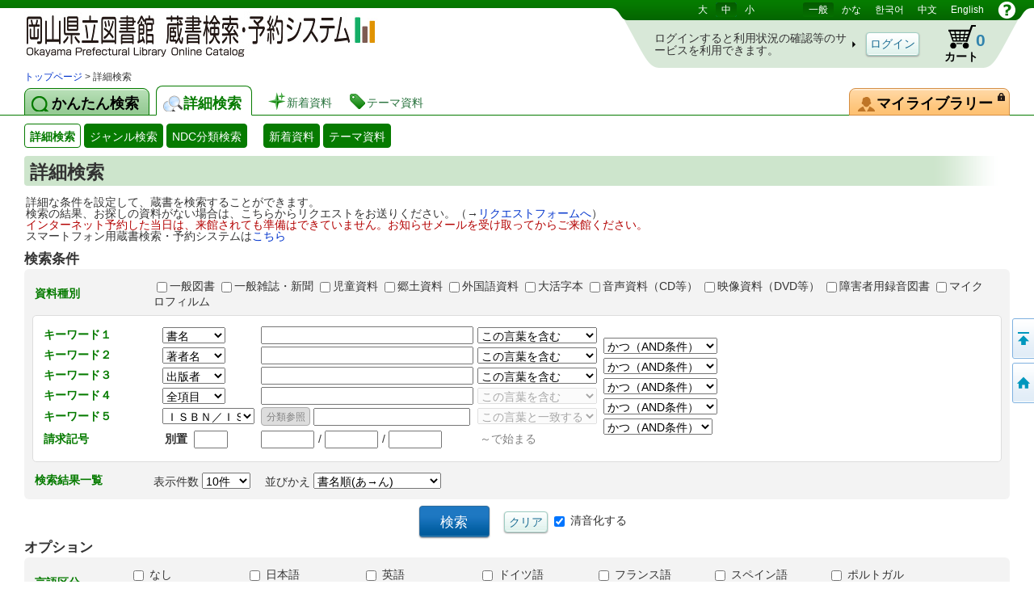

--- FILE ---
content_type: application/javascript
request_url: https://opac.libnet.pref.okayama.jp/licsxp-opac/lbcommon/webopac/js/cmn.js
body_size: 4142
content:
function putNDC(code){
	if (document.LBForm.operateType.value != '') {
		document.LBForm.condition3Text.value = code;
		if (submitFlg) {
			submitFlg = false;
			document.LBForm.action ="WOpacTifNdcListToSchCmpdAction.do";
			document.LBForm.submit();
		}
	} else {
		if(obj = document.getElementById("ClassID")){
			obj.value = code;
			location.hash = "#SEARCHBOX";
//begin 2015/03/24 ���g OS�]��(WEBOPAC)-003
			window.location = window.location;
//end 2015/03/24 ���g OS�]��(WEBOPAC)-003
		}
	}
}
// font-size:start
var defaultSize = 90;
var largeSize = 100;
var smallSize = 80;
var perOrder = 15;
var ckName = "library_fs_ck";
var ckDays = 2;
var ckPath = "/";
var fsCK = GetCookie(ckName);
var styles = "background-color:#0097be; background-position:left top; border-radius:3px;";
if(fsCK == null){
	var currentSize = defaultSize;
}
else{
	var currentSize = eval(fsCK);
}
document.writeln('<style type="text/css">');
document.write('body{font-size:' + currentSize + '%' + '}');
switch(currentSize){
case smallSize:
	document.write('a#fss{' + styles + '}');
	break;
case defaultSize:
	document.write('a#fsm{' + styles + '}');
	break;
case largeSize:
	document.write('a#fsl{' + styles + '}');
	break;
}
document.writeln('</style>');
function fontsize(size){
	if(size == "large"){
		var newSize = largeSize;
		SetCookie(ckName, newSize);
	}
	if(size == "small"){
		var newSize = smallSize;
		SetCookie(ckName, newSize);
	}
	if(size == "def"){
		DeleteCookie(ckName);
	}

	location.reload();
}
function SetCookie(name, value){
	var dobj = new Date();
	dobj.setTime(dobj.getTime() + 24 * 60 * 60 * ckDays * 1000);
	var expiryDate = dobj.toGMTString();
	document.cookie = name + '=' + escape(value) + ';expires=' + expiryDate + ';path=' + ckPath;
}
function GetCookie(name){
	var arg  = name + "=";
	var alen = arg.length;
	var clen = document.cookie.length;
	var i = 0;
	while(i < clen){
		var j = i + alen;
		if(document.cookie.substring(i, j) == arg)
			return getCookieVal(j);
		i = document.cookie.indexOf(" ", i) + 1;
		if(i == 0) break;
	}
	return null;
}
function getCookieVal(offset){
	var endstr = document.cookie.indexOf(";", offset);
	if(endstr == -1)
		endstr = document.cookie.length;
	return unescape(document.cookie.substring(offset,endstr));
}
function DeleteCookie(name){
	if(GetCookie(name)){
		document.cookie = name + '=' +
		'; expires=Thu, 01-Jan-70 00:00:01 GMT;path='+ckPath;
	}
}
// font-size:end
function putNDC2(code){
	if (document.LBForm.operateType.value != '') {
		document.LBForm.ndc.value = code;
		if (submitFlg) {
			submitFlg = false;
			document.LBForm.action ="WOpacTifNdcListToSdiInputAction.do";
			document.LBForm.submit();
		}
	} else {
		if(obj = document.getElementById("ClassID")){
			obj.value = code;
			location.hash = "#SEARCHBOX";
		}
	}
}
function clearNDC() {
	document.LBForm.condition3Text.value = "";
	document.LBForm.condition1Text.value = "";
	document.LBForm.condition2Text.value = "";
	document.LBForm.condition4Text.value = "";
	document.LBForm.yearstart.value = "";
	document.LBForm.monthstart.value = "";
	document.LBForm.yearend.value = "";
	document.LBForm.monthend.value = "";
}
/* open popup window */
function popupWin(url,h) {
	var w = 550;

	var leftPos = (screen.width) ? (screen.width - w) / 2 : 0;
	var topPos  = (screen.height) ? ((screen.height - h) / 2) - 30 : 0;
	var property = 'width=' + w + ',height=' + h + ',left=' + leftPos + ',top=' + topPos;

	win = window.open(url,"popup",property);
	win.resizeTo(w+10,h+30);
	win.innerHeight = h;
	win.moveTo(leftPos,topPos);
	self.onBlur = win.focus();
}
function bigWin(url){
	var w = 1000;
	var h = 700;

	var leftPos = (screen.width) ? (screen.width - w) / 2 : 0;
	var topPos  = (screen.height) ? ((screen.height - h) / 2) - 30 : 0;
	var property = 'width=' + w + ',height=' + h + ',left=' + leftPos + ',top=' + topPos;

	win = window.open(url,"popup",property);
	win.resizeTo(w+10,h+30);
	win.innerHeight = h;
	win.moveTo(leftPos,topPos);
	self.onBlur = win.focus();
}